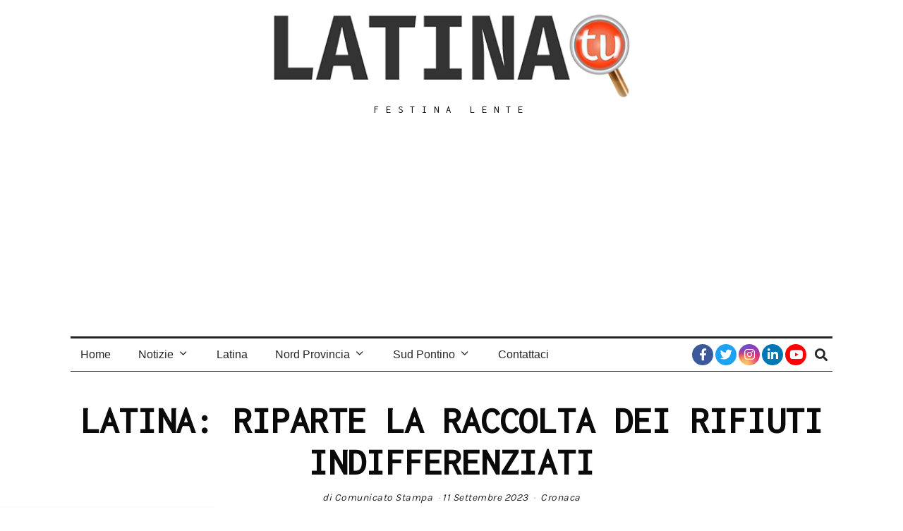

--- FILE ---
content_type: text/html; charset=utf-8
request_url: https://www.google.com/recaptcha/api2/aframe
body_size: 249
content:
<!DOCTYPE HTML><html><head><meta http-equiv="content-type" content="text/html; charset=UTF-8"></head><body><script nonce="eHQrlmNfTU4-UMvGL_-D_w">/** Anti-fraud and anti-abuse applications only. See google.com/recaptcha */ try{var clients={'sodar':'https://pagead2.googlesyndication.com/pagead/sodar?'};window.addEventListener("message",function(a){try{if(a.source===window.parent){var b=JSON.parse(a.data);var c=clients[b['id']];if(c){var d=document.createElement('img');d.src=c+b['params']+'&rc='+(localStorage.getItem("rc::a")?sessionStorage.getItem("rc::b"):"");window.document.body.appendChild(d);sessionStorage.setItem("rc::e",parseInt(sessionStorage.getItem("rc::e")||0)+1);localStorage.setItem("rc::h",'1769027923757');}}}catch(b){}});window.parent.postMessage("_grecaptcha_ready", "*");}catch(b){}</script></body></html>